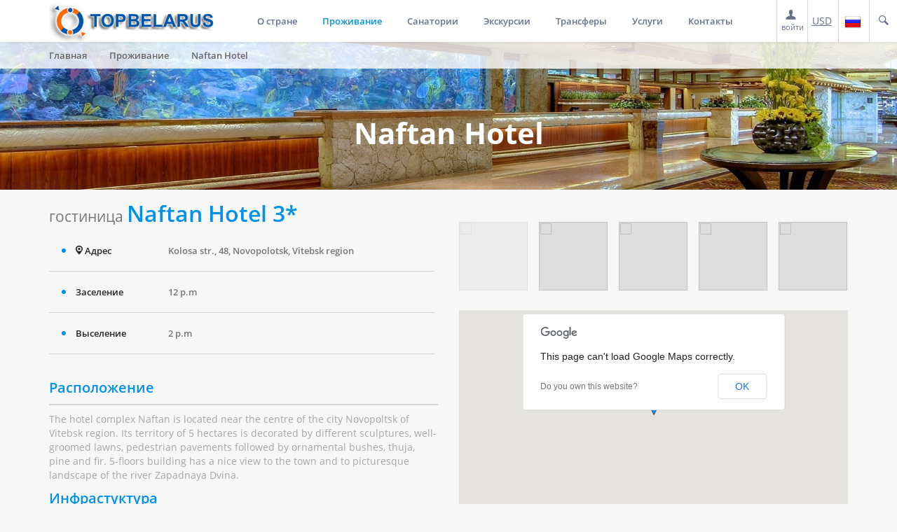

--- FILE ---
content_type: text/html; charset=UTF-8
request_url: http://topbelarus.com/accommodation/naftan-hotel/
body_size: 18015
content:

<!DOCTYPE html>
<html style="transform: none;">
   <head>
	<meta name="yandex-verification" content="b3623bd3e8a83ff7" />
	<meta name="google-site-verification" content="R-FWrMjK1eZ5bWelAIJgls8VXKZLCp6YMiaZDbeE0MA" />
      <meta http-equiv="Content-Type" content="text/html; charset=UTF-8">
      <meta charset="utf-8">
      <meta name="viewport" content="width=device-width,initial-scale=1,maximum-scale=1,user-scalable=no">
      <meta name="format-detection" content="telephone=no">
		<meta name="SKYPE_TOOLBAR" content ="SKYPE_TOOLBAR_PARSER_COMPATIBLE" />
      <meta name="apple-mobile-web-app-capable" content="yes">
      <link href="/bitrix/templates/travelsoft/css/css" rel="stylesheet" type="text/css">
      <link href="/bitrix/templates/travelsoft/css/css(1)" rel="stylesheet" type="text/css">
      <link href="/bitrix/templates/travelsoft/css/css(2)" rel="stylesheet" type="text/css">
      <link rel="stylesheet" type="text/css" href="/bitrix/templates/travelsoft/css/bootstrap.min.css">
      <link rel="stylesheet" type="text/css" href="/bitrix/templates/travelsoft/css/font-awesome.min.css">
      <link rel="stylesheet" type="text/css" href="/bitrix/templates/travelsoft/css/awe-booking-font.css">
      <link rel="stylesheet" type="text/css" href="/bitrix/templates/travelsoft/css/owl.carousel.css">
      <link rel="stylesheet" type="text/css" href="/bitrix/templates/travelsoft/css/jquery-ui.css">
      <link rel="stylesheet" type="text/css" href="/bitrix/templates/travelsoft/css/custom.css">
      <link rel="stylesheet" type="text/css" href="/bitrix/templates/travelsoft/css/settings.css">
      <link rel="stylesheet" type="text/css" href="/bitrix/templates/travelsoft/css/style.css">
      <link rel="stylesheet" type="text/css" href="/bitrix/templates/travelsoft/css/demo.css">
	   <link id="colorreplace" rel="stylesheet" type="text/css" href="/bitrix/templates/travelsoft/css/blue.css">
      <link rel="stylesheet" type="text/css" href="/bitrix/templates/travelsoft/css/jquery.webui-popover.min.css">
      <link rel="stylesheet" type="text/css" href="/bitrix/templates/travelsoft/css/magnific-popup.css">
      <script type="text/javascript" src="/bitrix/templates/travelsoft/js/jquery-1.11.2.min.js"></script>
  	  	<script type="text/javascript" src="/bitrix/templates/travelsoft/js/jquery-ui.js"></script>
<script type="text/javascript" src="/bitrix/templates/travelsoft/js/index.js"></script>
	   

<!--[if lt IE 9]>
	<link rel="stylesheet" href="http://rawgit.com/codefucker/finalReject/master/reject/reject.css" media="all" />
	<script type="text/javascript" src="http://rawgit.com/codefucker/finalReject/master/reject/reject.min.js"></script>
<![endif]-->

      <style>.theiaStickySidebar:after {content: ""; display: table; clear: both;}</style>
	  	  <meta http-equiv="Content-Type" content="text/html; charset=UTF-8" />
<meta name="robots" content="index, follow" />
<meta name="keywords" content="гостиницы в Беларуси" />
<meta name="description" content="Бронирование мест в гостиницах, домах отдыха, санаториях, агроусадьбах" />
<link href="/bitrix/cache/css/s1/travelsoft/kernel_main/kernel_main.css?164210311255296" type="text/css"  rel="stylesheet" />
<link href="/bitrix/cache/css/s1/travelsoft/page_20cf08f602e1baa14aae612ebbdf7d9c/page_20cf08f602e1baa14aae612ebbdf7d9c.css?1629371083156846" type="text/css"  rel="stylesheet" />
<link href="/bitrix/cache/css/s1/travelsoft/template_61ac713ed0b4f39a7cfd800e2e2c7ead/template_61ac713ed0b4f39a7cfd800e2e2c7ead.css?16293676007225" type="text/css"  data-template-style="true"  rel="stylesheet" />
<script type="text/javascript">if(!window.BX)window.BX={message:function(mess){if(typeof mess=='object') for(var i in mess) BX.message[i]=mess[i]; return true;}};</script>
<script type="text/javascript">(window.BX||top.BX).message({'JS_CORE_LOADING':'Загрузка...','JS_CORE_NO_DATA':'- Нет данных -','JS_CORE_WINDOW_CLOSE':'Закрыть','JS_CORE_WINDOW_EXPAND':'Развернуть','JS_CORE_WINDOW_NARROW':'Свернуть в окно','JS_CORE_WINDOW_SAVE':'Сохранить','JS_CORE_WINDOW_CANCEL':'Отменить','JS_CORE_H':'ч','JS_CORE_M':'м','JS_CORE_S':'с','JSADM_AI_HIDE_EXTRA':'Скрыть лишние','JSADM_AI_ALL_NOTIF':'Показать все','JSADM_AUTH_REQ':'Требуется авторизация!','JS_CORE_WINDOW_AUTH':'Войти','JS_CORE_IMAGE_FULL':'Полный размер'});</script>
<script type="text/javascript">(window.BX||top.BX).message({'LANGUAGE_ID':'ru','FORMAT_DATE':'DD.MM.YYYY','FORMAT_DATETIME':'DD.MM.YYYY HH:MI:SS','COOKIE_PREFIX':'BITRIX_SM','SERVER_TZ_OFFSET':'10800','SITE_ID':'s1','USER_ID':'','SERVER_TIME':'1769453429','USER_TZ_OFFSET':'0','USER_TZ_AUTO':'Y','bitrix_sessid':'e111c677887d62e68433ffc2e1c0ef06'});</script>


<script type="text/javascript" src="/bitrix/cache/js/s1/travelsoft/kernel_main/kernel_main.js?1642103112325968"></script>
<script type="text/javascript">BX.setJSList(['/bitrix/js/main/core/core.js?144343819969133','/bitrix/js/main/core/core_ajax.js?144076254334787','/bitrix/js/main/json/json2.min.js?14407625423467','/bitrix/js/main/core/core_ls.js?14407625427365','/bitrix/js/main/session.js?14407625432511','/bitrix/js/main/core/core_fx.js?144076254316538','/bitrix/js/main/core/core_popup.js?144076254328778','/bitrix/js/main/core/core_window.js?144076254374831','/bitrix/js/main/utils.js?144076254330973','/bitrix/js/main/rating_like.js?14407625437144','/bitrix/js/main/core/core_tooltip.js?144076254313099','/bitrix/js/main/core/core_date.js?144076254334102','/bitrix/components/bitrix/map.google.view/templates/.default/script.js?14407625671188','/bitrix/templates/travelsoft/components/bitrix/catalog/attraction/bitrix/catalog.element/.default/script.js?144197955051848','/bitrix/templates/travelsoft/components/bitrix/menu/responsive/script.js?1441032444469']); </script>
<script type="text/javascript">BX.setCSSList(['/bitrix/js/main/core/css/core.css?14407625422854','/bitrix/js/main/core/css/core_popup.css?144076254234473','/bitrix/js/main/core/css/core_tooltip.css?14407625425746','/bitrix/js/main/core/css/core_date.css?14407625429689','/bitrix/templates/travelsoft/components/bitrix/catalog/attraction/style.css?1441979550697','/bitrix/css/main/bootstrap.css?1440762544117487','/bitrix/components/bitrix/map.google.system/templates/.default/style.css?144076256730','/bitrix/templates/travelsoft/components/bitrix/catalog/attraction/bitrix/catalog.element/.default/style.css?150254413933216','/bitrix/templates/travelsoft/components/bitrix/news.list/showplace_table/style.css?1442570787150','/bitrix/templates/travelsoft/components/bitrix/menu/responsive/style.css?14410324444598','/bitrix/templates/travelsoft/components/bitrix/breadcrumb/breadcrump/style.css?1441883743448','/bitrix/templates/travelsoft/components/bitrix/menu/left-menu/style.css?1441893820490','/bitrix/templates/travelsoft/components/bitrix/menu/services-menu-sidebar/style.css?1485762075490']); </script>


<script type="text/javascript" src="/bitrix/cache/js/s1/travelsoft/template_03d701ed6c27981dbef9aa1f814745aa/template_03d701ed6c27981dbef9aa1f814745aa.js?1629367600830"></script>
<script type="text/javascript" src="/bitrix/cache/js/s1/travelsoft/page_c51bd141135f7c0f1efc8e68ddea6d82/page_c51bd141135f7c0f1efc8e68ddea6d82.js?162937064754130"></script>
<script type="text/javascript">
bxSession.Expand(1440, 'e111c677887d62e68433ffc2e1c0ef06', false, 'b96856c2af5593390db89a663d56cc68');
</script>
<script type="text/javascript">var _ba = _ba || []; _ba.push(["aid", "4ba928593381fbd41a3ededa13b87049"]); _ba.push(["host", "topbelarus.com"]); (function() {var ba = document.createElement("script"); ba.type = "text/javascript"; ba.async = true;ba.src = (document.location.protocol == "https:" ? "https://" : "http://") + "bitrix.info/ba.js";var s = document.getElementsByTagName("script")[0];s.parentNode.insertBefore(ba, s);})();</script>


	<title>Naftan Hotel</title>

<style>
#search-query {
    width:300px;
    padding:5px 10px;
    margin-left:10px;
}
/****** jQuery Autocomplete CSS *************/
 .ui-corner-all {
    -moz-border-radius: 0;
    -webkit-border-radius: 0;
    border-radius: 0;
}

.ui-transfer{
	max-width: 197px !important;
   
}

	/*.ui-hotels{
	max-width: 240px !important;
}
	*/
.ui-menu {
    border: 1px solid lightgray;
    font-family:  "Open Sans",sans-serif;
}
/*.ui-menu .ui-menu-item a {
    color: #666;
		*font-weight:bold;
}
.ui-menu .ui-menu-item a span {
		font-weight:normal;
}*/
.ui-menu .ui-menu-item:hover {
    display: block;
    text-decoration: none;
    cursor: pointer;
    background-color: #5897fb !important;
    background-image: none;
    border: 1px solid #5897fb;
}

.ui-menu .ui-menu-item:hover>a.ui-corner-all,
.ui-menu .ui-menu-item:hover>a.ui-corner-all>span,
.ui-menu .ui-menu-item:hover>a.ui-corner-all>span>span{
	color: white !important;
	background-color: #5897fb !important;
	border: none !important;
}

.ui-menu-item{
	padding: 2px 0;
}

a.ui-corner-all{
	color: #A6A6A6;
	background: none;
}

a.ui-corner-all:hover{
	background-color: #5897fb;
	border: none;
}

a.ui-corner-all span{
	font-weight: normal !important;
	color: #A6A6A6 !important;
}
</style>


<!-- Yandex.Metrika counter -->
<script type="text/javascript" >
    (function (d, w, c) {
        (w[c] = w[c] || []).push(function() {
            try {
                w.yaCounter42686769 = new Ya.Metrika2({
                    id:42686769,
                    clickmap:true,
                    trackLinks:true,
                    accurateTrackBounce:true,
                    webvisor:true,
                    ut:"noindex"
                });
            } catch(e) { }
        });

        var n = d.getElementsByTagName("script")[0],
            s = d.createElement("script"),
            f = function () { n.parentNode.insertBefore(s, n); };
        s.type = "text/javascript";
        s.async = true;
        s.src = "https://mc.yandex.ru/metrika/tag.js";

        if (w.opera == "[object Opera]") {
            d.addEventListener("DOMContentLoaded", f, false);
        } else { f(); }
    })(document, window, "yandex_metrika_callbacks2");
</script>
<noscript><div><img src="https://mc.yandex.ru/watch/42686769?ut=noindex" style="position:absolute; left:-9999px;" alt="" /></div></noscript>
<!-- /Yandex.Metrika counter -->   </head>
   <!--[if IE 7]>
   <body class="ie7 lt-ie8 lt-ie9 lt-ie10">
      <![endif]--><!--[if IE 8]>
      <body class="ie8 lt-ie9 lt-ie10">
         <![endif]--><!--[if IE 9]>
         <body class="ie9 lt-ie10">
            <![endif]--><!--[if (gt IE 9)|!(IE)]><!-->

<script>var service_url = 'http://80.94.229.56/new_Service/CATSE_top/json_handler.ashx'; </script>            <body style="transform: none;" data-lang="ru"> 
			<!--<![endif]-->
               <div id="page-wrap" style="transform: none;">
                  <div class="preloader"></div>
                  <header id="header-page">
                     <div class="header-page__inner header-page__fixed" style="transform: translateY(0px);">
						

<script>
	var current_rate = "USD";

	$(document).ready(function(){

		$('.select-currency a').click(function(){		

			var new_rate = $(this).find('b').html();

			$('.currency u').html(new_rate);

			if(current_rate!=new_rate)
			{
				$.ajax({
					url: "/ajax/set_rate_to_session.php?rate=" + new_rate,
					success:function(data){}
				});
			}

			current_rate = new_rate;

			$('.select-currency').removeClass('form-active');

			if(typeof(set_new_rate)!='undefined')
				set_new_rate();

			return false;
		});

		if(current_rate!="BYN"){
			set_new_rate();
		}

	});

	var rates = {EUR:"EUR", USD:"USD", RUB:"RUB", BYN:"BYN"}; //справочник названий валют, для отображения цен в деталях
	var ratesISO = {EUR:"EUR", USD:"USD", RUB:"RUB", BYN:"BYN"};

	//переключение валюты
	var set_new_rate = function(new_rate){

	//	var new_text = $(".custom_aside_currency_select .line[data-id='"+new_rate+"']").html();

	//	$(".custom_aside_currency_select .js-current-value").html(new_text);
	//	$(".custom_aside_currency_select .js-current-value").data("id", new_rate);

		//if(current_mode == 'sort_square')
		{
			$(".price .amount").each(function(){

				var price =$(this).attr("data-"+current_rate.toLowerCase()+"price") + " "+rates[current_rate];

				$(this).html(price);
			});

			//$("div.price .cur span").html(rates[current_rate]);
		}
/*		else if(current_mode == 'sort_menu')
		{
			$("span.table_price").each(function(){
				$(this).html($(this).data(current_rate.toLowerCase()+"price"));
			});

			$("div.price").each(function(){
				$(this).html($(this).data(current_rate.toLowerCase()+"price") + "<span>"+rates[current_rate]+"</span>");
			});
		}
*/

		try{

			var rate = rates[current_rate];
            $(".price_slider_amount").find(".from").text( commaSeparateNumber(apply_rate( convert_price( $(".price-slider").slider("values", 0), MAX_SUM ))) + " " + rate);
            $(".price_slider_amount").find(".to").text(   commaSeparateNumber(apply_rate( convert_price( $(".price-slider").slider("values", 1), MAX_SUM ))) + " " + rate);

		}catch(e){
			console.log(e);
		}
	};


	//Класс для POST сабмита формы в iframe
	function iframeform(url)
	{
		var object = this;
		object.time = new Date().getTime();
		object.form = $('<form action="'+url+'" target="iframe'+object.time+'" method="post" style="display:none;" id="form'+object.time+'" name="form'+object.time+'"></form>');
	
		object.addParameter = function(parameter,value)
		{
			$("<input type='hidden' />")
			 .attr("name", parameter)
			 .attr("value", value)
			 .appendTo(object.form);
		}
	
		object.send = function()
		{
			var iframe = $('<iframe data-time="'+object.time+'" style="display:none;" name="iframe'+object.time+'"></iframe>');
	
			$( "body" ).append(iframe); 

			$( "body" ).append(object.form);
	
			object.form.submit();

			iframe.load(function(){

				auth_result( $(this).contents().get(0).location.href.indexOf('login') > 0 );

			});
		}
	}

	//обработка результата авторизации на стороне мастер-веба
	var auth_result = function(result){

		console.log("result" + result);
		if(result){
				$("#auth_fail, .auth_links, .auth_form form").hide();
				$("#auth_success").slideDown();
				$(".auth_form .input_border").removeClass('general_error');
				//iframe reload
				$( '#loginframe' ).attr( 'src', function ( i, val ) { return val; });

				setTimeout(function(){$(".full-price-open-popup-hidden").magnificPopup('close');}, 7000);

				$( '#loginframe' ).load(function(){

					var user = get_user_name();

					//$("#auth_success").html("Вы авторизованы, "+user.login+"<br>Продолжите работу");
					$.ajax({

						url:'/ajax/auth.php?l=' + user.login +  '&a=' + user.auth,

						success:function(data){

								setTimeout(function(){
									if(reload_page_after){
										location.reload();
									}
								},2000);

						}
					});

				});
		}
		else
		{
			//показать "ошибку"
			$("#auth_success").hide();
			$("#auth_fail").slideDown();
			$(".auth_form .input_border").addClass('general_error');//.slideDown();
		}
	};

	function findText(content, startString, stopString){

		var pos1 = content.indexOf(startString) + startString.length;

		if(pos1 > startString.length)
		{
			var pos2  = content.indexOf(stopString, pos1);
			var login = content.substring(pos1, pos2);

			return login;
		}

		return '';
	};

	var get_user_name = function(){

		console.log('try get user name');
		var content = $("#loginframe").contents().find("html").html();

		var login = findText(content, 'login=^', '^auth_key');
		var auth  = findText(content, 'auth_key=#', '#');

		return {login:login, auth:auth};
	};

	//отправляем введенные данные в iframe пост-запросом
	var post_auth = function(){

		document.domain = 'topbelarus.com';

		var dummy = new iframeform('http://online.topbelarus.com/Documents/auth.aspx');
			dummy.addParameter('userId', $('#login').val());
			dummy.addParameter('password', $('#password').val());
			dummy.addParameter('redirectUrl','/Documents/login.aspx');
			dummy.send();
	};

	var check_is_logined = function(){

		document.domain = 'topbelarus.com';

		var content = $("#loginframe").contents().find("html").html();

		return (content.indexOf("#hello!#") >= 0);
	};

	var reload_page_after = false;

	//проверяем, авторизован ли пользователь
	var check_auth = function(reload_page){

		reload_page_after = reload_page;

		
		//если авторизован, отправляем в личный кабинет
		var hrf = '';
		
		if(typeof is_bx_auth != 'undefined')
		{
			location.href = hrf + "/personal/orderlist/";
			return;
		}

		if(check_is_logined())
		{
			location.href = hrf + "/agent/lichnyy-kabinet/";
			return;
		}
		
		//если не авторизован, показываем popup
		$(".full-price-open-popup-hidden").magnificPopup("open");


	};

	function head_login(_this){
		//setTimeout(function(){

		console.dir(_this); 



			var intervalID = setInterval(function(){

				try {

					if(typeof _this.contentDocument !== "undefined"){
		
						clearInterval(intervalID);
						if(check_is_logined()){
							$('.personal').addClass('authorized').find('span').text('мой кабинет');
							$(".woocommerce-billing-fields.contacts_block").remove();
		
						}

						console.dir(_this); 
						}

				} catch (e) {
		
				}

	
			},500);


	}


</script>

						 <iframe onload="head_login(this);" style="display:none;" id='loginframe' src='http://online.topbelarus.com/Documents/reg.aspx' width=0 height=0>
</iframe>

                           <div class="search-box">


							   <a style='display:none' class="full-price-open-popup-hidden" href="/include_areas/ru/popup/login.html?995743"><span class="personal"><i class="awe-icon awe-icon-cart"></i> Личный кабинет</span></a>
							   <a class="full-price-open-popup" href="javascript:check_auth()">
										<span class="personal "><i class="awe-icon awe-icon-user"></i><br>
											<span>войти</span>
									</span>
								</a>
							   

							  <span class="currency"><u>USD</u>
							   <div class="select-currency" ><ul>
								   <a href="#"><li><b>BYN</b> (бел. рубль)</li></a>
								   <a href="#"><li><b>RUB</b> (рос. рубль)</li></a>
								   <a href="#"><li><b>USD</b> (доллар США)</li></a>
								   <a href="#"><li><b>EUR</b> (евро)</li></a>
									</ul>
								</div>
							  </span>

							   <span class="language"><img src ="/images/flags/ru.png"> <div class="select-language" ><ul>
								   <a href="/"><li><img src ="/images/flags/ru.png"> Русский </li></a>
								   <a href="/en/"><li><img src ="/images/flags/en.png"> English</li></a>
								</ul></div> 
								</span>

                              <span class="searchtoggle"><i class="awe-icon awe-icon-search"></i>
								  <form action="/search/" method="get" class="form-search" style="right: 0px; width: 440px;">
									<div class="form-item"><input type="text" name="q" value="Поиск по сайту"></div>
                              	</form>
							  </span>
                           </div>
                        <div class="container">
							<a href="/"><div class="logo"></div></a>

                              
<nav class="navigation awe-navigation" data-responsive="1200" style="height: auto;">

<ul class="menu-list">

	
	
					<li class="menu-item-has-children "><a href="/country/">О стране</a>
				<ul class="sub-menu">
		
	
	

	
	
		
							<li ><a href="/country/">Общая информация</a></li>
			
		
	
	

	
	
		
							<li ><a href="/country/cities/">Города</a></li>
			
		
	
	

	
	
		
							<li ><a href="/country/dostoprimechatelnosti/">Достопримечательности</a></li>
			
		
	
	

	
	
		
							<li ><a href="/country/kukhnya/">Кухня</a></li>
			
		
	
	

	
	
		
							<li ><a href="/country/suveniry/">Сувениры</a></li>
			
		
	
	

	
	
		
							<li ><a href="/country/calendar-of-events/">Календарь событий</a></li>
			
		
	
	

	
	
		
							<li ><a href="/country/tamozhennaya-politika/">Таможенная политика</a></li>
			
		
	
	

	
	
		
							<li ><a href="/country/dosug-i-razvlecheniya/">Досуг и развлечения</a></li>
			
		
	
	

	
	
		
							<li ><a href="/country/national-parks/">Национальные парки</a></li>
			
		
	
	

	
	
		
							<li ><a href="/country/sports_pack/">Спорткомплексы</a></li>
			
		
	
	

	
	
		
							<li ><a href="/country/tax-free/">TaxFree от Белтаможсервис</a></li>
			
		
	
	

	
	
		
							<li ><a href="/euro/">Вторые Европейские Игры</a></li>
			
		
	
	

			</ul></li>	
	
					<li class="menu-item-has-children current-menu-parent"><a href="/accommodation/">Проживание</a>
				<ul class="sub-menu">
		
	
	

	
	
		
							<li ><a href="/accommodation/hotels/">Гостиницы</a></li>
			
		
	
	

	
	
		
							<li ><a href="/accommodation/hostels/">Хостелы</a></li>
			
		
	
	

	
	
		
							<li ><a href="/accommodation/recreation/">Базы отдыха</a></li>
			
		
	
	

	
	
		
							<li ><a href="/accommodation/apartments/">Апартаменты</a></li>
			
		
	
	

	
	
		
							<li ><a href="/accommodation/farmsteads/">Усадьбы</a></li>
			
		
	
	

	
	
		
							<li ><a href="/accommodation/moteli/">Придорожные гостиницы</a></li>
			
		
	
	

	
	
		
							<li ><a href="/accommodation/guest-houses/">Гостевые дома</a></li>
			
		
	
	

	
	
		
							<li ><a href="/accommodation/avtokemping/">Автокемпинги</a></li>
			
		
	
	

			</ul></li>	
	
					<li class="menu-item-has-children "><a href="/accommodation/sanatorium/">Санатории</a>
				<ul class="sub-menu">
		
	
	

	
	
		
							<li ><a href="/accommodation/sanatorium/?SHOWALL_1=1">Все санатории</a></li>
			
		
	
	

	
	
		
							<li ><a href="/accommodation/sanatorium/info/">Информация</a></li>
			
		
	
	

	
	
		
							<li ><a href="/medtravel/">Медучреждения</a></li>
			
		
	
	

			</ul></li>	
	
					<li class="menu-item-has-children "><a href="/tours/">Экскурсии</a>
				<ul class="sub-menu">
		
	
	

	
	
		
							<li ><a href="/tours/?set_filter=y&arrFilter_143_3838745332=Y">Школьные туры</a></li>
			
		
	
	

	
	
		
							<li ><a href="/services/avto-moto-turizm/">Авто мото туризм</a></li>
			
		
	
	

			</ul></li>	
	
		
							<li ><a href="/transfery/">Трансферы</a></li>
			
		
	
	

	
	
					<li class="menu-item-has-children "><a href="/services/">Услуги</a>
				<ul class="sub-menu">
		
	
	

	
	
		
							<li ><a href="/services/airline-tickets/">Авиабилеты</a></li>
			
		
	
	

	
	
		
							<li ><a href="/services/hunting-fishing/">Охота и рыбалка</a></li>
			
		
	
	

	
	
		
							<li ><a href="/services/business-tours/">Бизнес туры</a></li>
			
		
	
	

	
	
		
							<li ><a href="/services/mice/">MICE</a></li>
			
		
	
	

	
	
		
							<li ><a href="/services/visas/">Визы</a></li>
			
		
	
	

	
	
		
							<li ><a href="/services/rent-transport/">Аренда автобусов</a></li>
			
		
	
	

	
	
		
							<li ><a href="/services/translation-service/">Услуги переводчиков</a></li>
			
		
	
	

	
	
		
							<li ><a href="/services/medical-tourism/">Медицинский туризм</a></li>
			
		
	
	

	
	
		
							<li ><a href="/services/junket-tours/">Джанкет туры</a></li>
			
		
	
	

	
	
		
							<li ><a href="/services/tickets-events/">Билеты на мероприятия</a></li>
			
		
	
	

	
	
		
							<li ><a href="/services/Restaurants-cafes-pubs/">Рестораны, кафе, пабы</a></li>
			
		
	
	

			</ul></li>	
	
					<li class="menu-item-has-children "><a href="/contacts/">Контакты</a>
				<ul class="sub-menu">
		
	
	

	
	
		
							<li ><a href="/contacts/">Все контакты</a></li>
			
		
	
	

	
	
		
							<li ><a href="/about/">О компании</a></li>
			
		
	
	

	</ul></li>
</ul>
</nav>
                                 <div class="clear"></div>



                           <a class="toggle-menu-responsive" href="#" style="display: none;">
                              <div class="hamburger"><span class="item item-1"></span> <span class="item item-2"></span> <span class="item item-3"></span></div>
                           </a>
                        </div>
                     </div>
                  </header>

				    <style>
.page-heading-demo {
    background-image: url(/images/hall.jpg) !important;
}
</style> <section class="awe-parallax page-heading-demo" style="background-position: 50%;">
<div class="awe-overlay">
</div>
<div class="container">
	 <div class="breadcrumb"><ul><li><a href="/" title="Главная">Главная</a></li><li><a href="/accommodation/" title="Проживание">Проживание</a></li><li>Naftan Hotel</li></ul></div>	<div class="find_" style="margin-top:120px">
		<span class="bxhtmled-surrogate-inner"><span class="bxhtmled-right-side-item-icon"></span><span class="bxhtmled-comp-lable" unselectable="on" spellcheck="false"><!--Код PHP--></span></span>		<h1 class="text-center" style="margin-top:-60px; font-size: 3em; font-weight:bold; padding-bottom:40px">Naftan Hotel</h1>
		 	</div>
</div>
 </section>				   													
<div class="row">
	<div class="col-xs-12">
<script type="text/javascript" src="https://maps.googleapis.com/maps/api/js?v=3"></script>
<script type="text/javascript" src="/bitrix/templates/travelsoft/js/md-map-extend.js"></script>
<!--script type="text/javascript" src="/bitrix/templates/travelsoft/js/readmore.js"></script-->
<script type="text/javascript" src="/bitrix/templates/travelsoft/js/bootstrap.min.js"></script>
	<style>
	.col-md-9 {width: 100%;}
	.col-md-3 {display:none}
	.checkout-page__sidebar {display:none}
	.customer-content {    background-color: none; !important;}
	.preview-shadow-bottom{
	background-attachment: scroll;
    background-clip: border-box;
    background-color: rgba(0, 0, 0, 0);
    background-image: url("/images/bottom-fade2.png");
    background-origin: padding-box;
    background-position: center bottom;
    background-repeat: no-repeat;
    background-size: auto auto;
    bottom: 0;
    height: 80px;
    position:absolute;
    width: 100%;
    z-index: 9;
}
	.preview-shadow-bottom.readmore-js-toggle > a {
    position: relative;
    top: 90px;
	width: 40%;
}
	.awe-btn.awe-btn-style2.readmore-js-toggle {
    width: 40%;
}
</style>
<section class="product-detail">
   <div class="container">
      <div class="row">
         <div class="col-md-6">
            <div class="product-detail__info">
               <div class="product-title">
					<h2 class="object_name">
													<small>гостиница </small>
						Naftan Hotel						3*											</h2>
               </div>
               <table class="good-to-know-table">
                  <tbody>
                                          <tr>
                        <th>
                           <p><i class="awe-icon awe-icon-marker-2"></i> Адрес</p>
                        </th>
                        <td>
                           <p> Kolosa str., 48, Novopolotsk, Vitebsk region</p>
                        </td>
                     </tr>
                                                                                                         <tr>
                        <th>
                           <p>Заселение</p>
                        </th>
                        <td>
                           <p>12 p.m</p>
                        </td>
                     </tr>
                     <tr>
                        <th>
                           <p>Выселение</p>
                        </th>
                        <td>
                           <p>2 p.m</p>
                        </td>
                     </tr>
                                                                                    					                                                                                                                                
                  </tbody>
               </table>
				<script type="text/javascript">

					$(document).ready(function(){
						$('.property-highlights h3').click(function(){
							if($(this).next('div').is(':visible')){
								$(this).next('div').fadeOut('slow');
								/*$(this).find('i').removeClass('fa-chevron-up');
								$(this).find('i').addClass('fa-angle-down');*/

							}
							else{

								$(this).next('div').fadeIn('slow');
								/*$(this).find('i').removeClass('fa-angle-down');
								$(this).find('i').addClass('fa-chevron-up');*/
							}
							//console.log( "ready!" );
						});
					});
				</script>
               <div class="property-highlights">
                                    				   <!--div class="row"><div class="col-md-6"><h3 class="head_hidden_content">Расположение</h3></div><div class="col-md-6"><i class="fa fa-angle-down"></i></div></div-->
					<!--ul class="name-hidden-block">
						<li>
							<span>Расположение</span>
						</li>
						<li>
							<i class="fa fa-angle-down"></i>
						</li>
				   </ul-->
					<h3 class="head_hidden_content">Расположение</h3>
                  <div class="hidden_content">
                  The hotel complex Naftan is located near the centre of the city Novopoltsk of Vitebsk region. Its territory of 5 hectares is decorated by different sculptures, well-groomed lawns, pedestrian pavements followed by ornamental bushes, thuja, pine and fir.
5-floors building has a nice view to the town and  to picturesque landscape of the river Zapadnaya Dvina. 
				  </div>
                                                      					<!--ul class="name-hidden-block">
						<li>
							<span>Инфрастуктура</span>
						</li>
						<li>
							<i class="fa fa-angle-down"></i>
						</li>
				   </ul-->
                  <h3 class="head_hidden_content">Инфрастуктура</h3>
					<div class="hidden_content">
                  There is the restaurant of high category with capacity of 120 seats. The restaurant is famous for delicious food and culture of service.
The bar is on the 2d floor (capacity 40 cozy seats). This is a good place to spend time with friends or do business meeting.
Magnificent weddings, anniversary or corporate events can take place in 2 banquet halls: the first with capacity of 8 persons, the second - 16 persons.

 				   </div>
                                    					<!--ul class="name-hidden-block">
						<li>
							<span>Питание</span>
						</li>
						<li>
							<i class="fa fa-angle-down"></i>
						</li>
				   </ul-->
					<h3 class="head_hidden_content">Питание</h3>
					<div class="hidden_content">
                  Meals by menu				   </div>
                                    					<!--ul class="name-hidden-block">
						<li>
							<span>Описание номеров</span>
						</li>
						<li>
							<i class="fa fa-angle-down"></i>
						</li>
				   </ul-->
                  <h3 class="head_hidden_content">Описание номеров</h3>
					<div class="hidden_content">
                  Hotel rooms: 94 (104 beds)
2 2-rooms of category Luxe: dining room (sofa) and bedroom (double bed), TV, hairdryer, fridge, WC, kitchen utensils, bathrobe. Area - 38.7 sq.m.
	3 rooms of category King Size, Junior: double bed, TV, hairdryer, fridge, work desk, shower, WC, sofa, bathrobe, kitchen utensils. Area - 22 sq.m.
	17 Single rooms Junior suite: double bed, TV, hairdryer, fridge, work desk, shower, WC, sofa, bathrobe, kitchen utensils. Area - 19 sq.m.
	64 Single rooms:one bed, double bed, TV, hairdryer, fridge, work desk, shower, WC. Area - 12 sq.m.
	9 Double one-room rooms / Twin: two beds, TV, hairdryer, fridge, work desk, shower, WC. Area - 19 sq.m.				   </div>
                                                                                                            					<!--ul class="name-hidden-block">
						<li>
							<span>Услуги</span>
						</li>
						<li>
							<i class="fa fa-angle-down"></i>
						</li>
				   </ul-->
                  <h3 class="head_hidden_content">Услуги</h3>
					<div class="hidden_content">
                  Paid secure parking
	Wi-Fi
	Currency exchange
	Taxi
Fax/photocopying
Luggage storage
	Dry cleaning
Laundry					</div>
                                                      					               </div>
            </div>
         </div>
         <div class="col-md-6">
			 <div class="product-detail__gallery" style='max-height:825px; overflow:hidden'>
				                              <div class="product-slider-wrapper">
                  <div class="product-slider">
					                                            <div class="item"><img src="/upload/resize_cache/iblock/044/555_370_2/twin_1_big.jpg" alt=""></div>
						                                          <div class="item"><img src="/upload/resize_cache/iblock/eb0/555_370_2/suite_3_big.jpg" alt=""></div>
						                                          <div class="item"><img src="/upload/resize_cache/iblock/b3b/555_370_2/single_pk_1_big.jpg" alt=""></div>
						                                          <div class="item"><img src="/upload/resize_cache/iblock/8d3/555_370_2/single_bc_1_big.jpg" alt=""></div>
						                                          <div class="item"><img src="/upload/resize_cache/iblock/415/555_370_2/semisuite_1_big.jpg" alt=""></div>
						                                          <div class="item"><img src="/upload/resize_cache/iblock/2fd/555_370_2/image7.jpg" alt=""></div>
						                                          <div class="item"><img src="/upload/resize_cache/iblock/615/555_370_2/image4.jpg" alt=""></div>
						                                          <div class="item"><img src="/upload/resize_cache/iblock/f91/555_370_2/image5.jpg" alt=""></div>
						                                       </div>
                  <div class="product-slider-thumb-row">
                     <div class="product-slider-thumb">
                        						 <div class="item"><img height="98" style='height:98px' src="/upload/resize_cache/iblock/044/98_98_2/twin_1_big.jpg"></div>
                        						 <div class="item"><img height="98" style='height:98px' src="/upload/resize_cache/iblock/eb0/98_98_2/suite_3_big.jpg"></div>
                        						 <div class="item"><img height="98" style='height:98px' src="/upload/resize_cache/iblock/b3b/98_98_2/single_pk_1_big.jpg"></div>
                        						 <div class="item"><img height="98" style='height:98px' src="/upload/resize_cache/iblock/8d3/98_98_2/single_bc_1_big.jpg"></div>
                        						 <div class="item"><img height="98" style='height:98px' src="/upload/resize_cache/iblock/415/98_98_2/semisuite_1_big.jpg"></div>
                        						 <div class="item"><img height="98" style='height:98px' src="/upload/resize_cache/iblock/2fd/98_98_2/image7.jpg"></div>
                        						 <div class="item"><img height="98" style='height:98px' src="/upload/resize_cache/iblock/615/98_98_2/image4.jpg"></div>
                        						 <div class="item"><img height="98" style='height:98px' src="/upload/resize_cache/iblock/f91/98_98_2/image5.jpg"></div>
                                             </div>
                  </div>
               </div>
               								                

               <div class="product-map">
                  <div data-latlong="55.522393611132, 28.683671951294"></div>
               </div>
				             </div>
         </div>
      </div>
      <!-- правый и левый блок бронирования-->
		<style>
@media (min-width:400px) and (max-width:990px)
{
.book-table .col-md-9 {width:100% !important;}
}
			@media (min-width:991px) {
			.book-table .col-md-9 {width: 75%;}
			.book-table .col-md-3 {display:block}
			}
		</style>
      <div class="row book-table">
         <!-- левый блок-->
         <div class="col-md-9">
            <div class="product-tabs tabs">
               <ul>
                                                   </ul>
				<div class="product-tabs__content">
								   <div id="tabs-2">
						<table class="facilities-freebies-table">
						  <tbody>
																			</tbody>
						</table>
				   </div>
							 <!-- Отель -->
				 
			<!-- /Отель -->

<script>set_new_rate();</script>

			 <!-- /трансфер-->

				</div>
            </div>
         </div>
         <!-- /левый блок-->
         <!-- правый блок-->
         <div class="col-md-3">
            <div class="detail-sidebar">
               <div class="call-to-book"><i class="awe-icon awe-icon-phone"></i> <em>Звоните, чтобы заказать</em> <span> +375 44 502 30 02</span></div>
				<a id="win1" href="#inline" class="awe-btn awe-btn-style1 modalbox" style="width:100%; padding:12px; font-size: 1.2em">Отправить заявку</a>
            </div>
         </div>
         <!-- правый блок-->
      </div>
   </div>
</section>
	<script>
		$('.product-detail__info').readmore({
			maxHeight: 800,
			moreLink: '<div class="preview-shadow-bottom"><a class="awe-btn awe-btn-style2" href="#">Смотреть далее</a></div>',
			lessLink: '<a class="awe-btn awe-btn-style2" href="#">Скрыть</a>',
			afterToggle: function(trigger, element, expanded) {
    if(! expanded) { // The "Close" link was clicked
      $('html, body').animate( { scrollTop: element.offset().top }, {duration: 600 } );
    }
  }
		});
	</script>	</div>
	</div><div class="container"><h2>Другие варианты размещения рядом</h2>
<table class="trip-flight-hotel__table">
    <tbody>

                                             <tr>
                                                <td class="item-media">
                                                   <div class="image-cover"><img src="/upload/resize_cache/iblock/026/190_120_2/кент.jpg" alt=""></div>
                                                                                                      <div class="item-format"><a href="#"><i class="fa fa-play"></i></a></div>
                                                </td>
												 <td class="item-body"> 
                                                   <div class="item-body-inner">
                                                      <div class="item-title">
														  <h2><a href="/accommodation/kentavr/">
																Кентавр 
																																		 <span style="font-weight:normal; font-size:0.9em"> </span>
																																	</a>  </h2>

														                                                        </div>



													   <div class="item-description">														   <p>            												         													<p style="text-align: justify;" class="">
	 Гостиница расположена в живописнейшем месте на берегу реки Западная Двина. Из окон гостиницы открывается потрясающий вид на раскинувшую водную глад�</p>
                                                      </div>
                                                                                                            <div class="item-footer"></div>
                                                   </div>
                                                </td>
                                                <td class="item-price">
																										
														<div class="price"> 
															<span class="amount" data-bynprice="30.00" data-usdprice="10" data-rubprice="842" data-eurprice="9">
															30 
																<div class="price">BYN																</div>
															</span>
														</div>
													                                                   <a href="/accommodation/kentavr/">Подробнее</a>
                                                </td>
                                             </tr>



                                             <tr>
                                                <td class="item-media">
                                                   <div class="image-cover"><img src="/upload/resize_cache/iblock/779/190_120_2/IMG_48851.jpg" alt=""></div>
                                                                                                      <div class="item-format"><a href="#"><i class="fa fa-play"></i></a></div>
                                                </td>
												 <td class="item-body"> 
                                                   <div class="item-body-inner">
                                                      <div class="item-title">
														  <h2><a href="/accommodation/belarus-ru/">
																Беларусь Новополоцк 
																	 2*																																		 <span style="font-weight:normal; font-size:0.9em"> </span>
																																	</a>  </h2>

														                                                        </div>



													   <div class="item-description">														   <p>            												         													Гостиница Беларусь расположена в городе Новополоцк Полоцкого района Витебской области. Рядом с ней находятся парк культуры и отдыха, краеведческий музей, Дворец культуры «Н�</p>
                                                      </div>
                                                                                                            <div class="item-footer"></div>
                                                   </div>
                                                </td>
                                                <td class="item-price">
																										
														<div class="price"> 
															<span class="amount" data-bynprice="21.00" data-usdprice="7" data-rubprice="589" data-eurprice="6">
															21 
																<div class="price">BYN																</div>
															</span>
														</div>
													                                                   <a href="/accommodation/belarus-ru/">Подробнее</a>
                                                </td>
                                             </tr>



                                             <tr>
                                                <td class="item-media">
                                                   <div class="image-cover"><img src="/upload/resize_cache/iblock/b79/190_120_2/вид2.jpg" alt=""></div>
                                                                                                      <div class="item-format"><a href="#"><i class="fa fa-play"></i></a></div>
                                                </td>
												 <td class="item-body"> 
                                                   <div class="item-body-inner">
                                                      <div class="item-title">
														  <h2><a href="/accommodation/naftan-polock/">
																Нафтан 
																	 3*																																		 <span style="font-weight:normal; font-size:0.9em"> </span>
																																	</a>  </h2>

														                                                        </div>



													   <div class="item-description">														   <p>            												         													Гостиничный комплекс «Нафтан» расположен недалеко от центра Новополоцка. Его территория составляет более 5 гектаров. Она украшена парковой зоной с декоративными скульптура�</p>
                                                      </div>
                                                                                                            <div class="item-footer"></div>
                                                   </div>
                                                </td>
                                                <td class="item-price">
																										
														<div class="price"> 
															<span class="amount" data-bynprice="36.00" data-usdprice="12" data-rubprice="1 010" data-eurprice="11">
															36 
																<div class="price">BYN																</div>
															</span>
														</div>
													                                                   <a href="/accommodation/naftan-polock/">Подробнее</a>
                                                </td>
                                             </tr>


  </tbody>
</table>
<script type="text/javascript">
BX.message({
	setButtonBuyName: '',
	setButtonBuyUrl: '',
	ADD_TO_BASKET_OK: ''
});
</script>
	<br /><script>set_new_rate();</script>
<script type="text/javascript" src="https://maps.googleapis.com/maps/api/js"></script>
<script type="text/javascript">
	
	var points = {"967":{"name":"\u041d\u0430\u0444\u0442\u0430\u043d","lat":"55.522536336323","lon":"28.683441281318","address":" \u0443\u043b\u0438\u0446\u0430 \u042f\u043a\u0443\u0431\u0430 \u041a\u043e\u043b\u0430\u0441\u0430, 48, \u041d\u043e\u0432\u043e\u043f\u043e\u043b\u043e\u0446\u043a, \u0412\u0438\u0442\u0435\u0431\u0441\u043a\u0430\u044f \u043e\u0431\u043b\u0430\u0441\u0442\u044c","img":"\/upload\/resize_cache\/iblock\/b79\/96_60_2\/\u0432\u0438\u04342.jpg","content":"<div style='height: 120px;width: 250px;'><div style='text-align: center'><b><a style='color:black' href='\/accommodation\/naftan-polock\/'>\u041d\u0430\u0444\u0442\u0430\u043d<\/a><\/b><\/div><div style='text-align: center'><b> \u0443\u043b\u0438\u0446\u0430 \u042f\u043a\u0443\u0431\u0430 \u041a\u043e\u043b\u0430\u0441\u0430, 48, \u041d\u043e\u0432\u043e\u043f\u043e\u043b\u043e\u0446\u043a, \u0412\u0438\u0442\u0435\u0431\u0441\u043a\u0430\u044f \u043e\u0431\u043b\u0430\u0441\u0442\u044c<\/b><div style='text-align: center'><img src='\/upload\/resize_cache\/iblock\/b79\/96_60_2\/\u0432\u0438\u04342.jpg'><\/div><\/div>"},"1852":{"name":"\u0411\u0435\u043b\u0430\u0440\u0443\u0441\u044c \u041d\u043e\u0432\u043e\u043f\u043e\u043b\u043e\u0446\u043a","lat":"55.535752873987","lon":"28.643680214882","address":"\u0443\u043b\u0438\u0446\u0430 \u041a\u0438\u0440\u043e\u0432\u0430, 2, \u041d\u043e\u0432\u043e\u043f\u043e\u043b\u043e\u0446\u043a, \u0412\u0438\u0442\u0435\u0431\u0441\u043a\u0430\u044f \u043e\u0431\u043b\u0430\u0441\u0442\u044c","img":"\/upload\/resize_cache\/iblock\/779\/96_60_2\/IMG_48851.jpg","content":"<div style='height: 120px;width: 250px;'><div style='text-align: center'><b><a style='color:black' href='\/accommodation\/belarus-ru\/'>\u0411\u0435\u043b\u0430\u0440\u0443\u0441\u044c \u041d\u043e\u0432\u043e\u043f\u043e\u043b\u043e\u0446\u043a<\/a><\/b><\/div><div style='text-align: center'><b>\u0443\u043b\u0438\u0446\u0430 \u041a\u0438\u0440\u043e\u0432\u0430, 2, \u041d\u043e\u0432\u043e\u043f\u043e\u043b\u043e\u0446\u043a, \u0412\u0438\u0442\u0435\u0431\u0441\u043a\u0430\u044f \u043e\u0431\u043b\u0430\u0441\u0442\u044c<\/b><div style='text-align: center'><img src='\/upload\/resize_cache\/iblock\/779\/96_60_2\/IMG_48851.jpg'><\/div><\/div>"},"1854":{"name":"\u041a\u0435\u043d\u0442\u0430\u0432\u0440","lat":"55.540287919193","lon":"28.579216003418","address":"\u0443\u043b\u0438\u0446\u0430 \u0414\u0432\u0438\u043d\u0441\u043a\u0430\u044f 15, \u0440\u0430\u0439\u043e\u043d \u041a\u043e\u043f\u0442\u0435\u0432\u043e, \u041d\u043e\u0432\u043e\u043f\u043e\u043b\u043e\u0446\u043a","img":"\/upload\/resize_cache\/iblock\/026\/96_60_2\/\u043a\u0435\u043d\u0442.jpg","content":"<div style='height: 120px;width: 250px;'><div style='text-align: center'><b><a style='color:black' href='\/accommodation\/kentavr\/'>\u041a\u0435\u043d\u0442\u0430\u0432\u0440<\/a><\/b><\/div><div style='text-align: center'><b>\u0443\u043b\u0438\u0446\u0430 \u0414\u0432\u0438\u043d\u0441\u043a\u0430\u044f 15, \u0440\u0430\u0439\u043e\u043d \u041a\u043e\u043f\u0442\u0435\u0432\u043e, \u041d\u043e\u0432\u043e\u043f\u043e\u043b\u043e\u0446\u043a<\/b><div style='text-align: center'><img src='\/upload\/resize_cache\/iblock\/026\/96_60_2\/\u043a\u0435\u043d\u0442.jpg'><\/div><\/div>"}}, k, marker = [], position,
	
	map = new google.maps.Map(document.getElementById('rcp-map'), {
	    center: {lat: 53.90272001684047, lng: 27.557830810546875},
	    zoom: 6
	  });

	for(k in points)
	{
		position = {lat: Number(points[k].lat), lng: Number(points[k].lon)};
		
		marker = new google.maps.Marker({
		    position: position,
		    map: map,
		    title: points[k].name,
		    id: k,
		    icon: "/images/marker.png"
		  });

		 marker.addListener('click', function() {
		 	var infoWindow = new google.maps.InfoWindow({
			    content: points[this.id].content
			}).open(map, this);
		  });
	}

</script>

		</div>

								</div>
							</div>
						 </div>
						 <div class="col-md-3">
							<div class="page-sidebar">
								
								
<div class="checkout-page__sidebar widget">
		<ul>
									<li><a href="/accommodation/hotels/">Гостиницы</a></li>
						
									<li><a href="/accommodation/hostels/">Хостелы</a></li>
						
									<li><a href="/accommodation/recreation/">Базы отдыха</a></li>
						
									<li><a href="/accommodation/apartments/">Апартаменты</a></li>
						
									<li><a href="/accommodation/farmsteads/">Усадьбы</a></li>
						
									<li><a href="/accommodation/moteli/">Придорожные гостиницы</a></li>
						
									<li><a href="/accommodation/guest-houses/">Гостевые дома</a></li>
						
									<li><a href="/accommodation/avtokemping/">Автокемпинги</a></li>
						
			</ul>
	</div>
<div class="services-menu__sidebar widget">
	</div>

								</div>
						 </div>
					  </div>
				   </div>
				</section>

								                   <footer id="footer-page">
                     <div class="container">
                        <div class="row">
							<div class="col-md-3" style="display:block">
                              <div class="widget widget_contact_info">
                                 <div class="widget_background">
                                    <div class="widget_background__half">
                                       <div class="bg"></div>
                                    </div>
                                    <div class="widget_background__half">
                                       <div class="bg"></div>
                                    </div>
                                 </div>
                                 <div class=""><img src="/bitrix/templates/travelsoft/images/topbelarus-logo_shadow.png" alt="TopBelarus online booking"></div>
                                 <div class="widget_content">
									<p>
	 220092, Минск, Чкалова 22
</p>
<p>
<i class="awe-icon awe-icon-phone"></i> +375 17 228 06 06<br>
(с 9:00 до 18:00)<br><br>
 <i class="awe-icon awe-icon-phone"></i> +375 44 502 30 02<br>
(круглосуточный)<br>
</p>
<i class="fa fa-envelope"></i> <a href="#">booking@topbelarus.com</a>                                 </div>
                              </div>
                           </div>
                           <div class="col-md-2">
                              <div class="widget widget_categories">
									<h3>О нас</h3>
<div class="widget_content">
	<p>
		ООО "Топ-тур"
	</p>
	<p style="text-align:left;line-height:1.3em; font-size:1em">
		Свидетельство о государственной регистрации за № 100065954 от 18 августа 2000г.
	</p>
	<p style="text-align:left;line-height:1.3em; font-size:1em">
		юридический адрес: 220013, г. Минск, ул. Якуба Коласа, д. 40
	</p>
</div>
<ul>
	<li><a href="/about/">О компании</a></li>
	<li><a href="/about/pay/">Способы оплаты</a></li>
</ul>                              </div>
                           </div>
                           <div class="col-md-2">
                              <div class="widget widget_categories">
									<h3>Разделы</h3>
<ul>
	<li><a href="/country/">О стране</a></li>
	<li><a href="/accommodation/">Размещение</a></li>
	<li><a href="/excursions/">Экскурсии</a></li>
	<li><a href="/transfery/">Трансферы</a></li>
	<li><a href="/treatment/">Санатории</a></li>
	<li><a href="/services/">Услуги</a></li>
	<li><a href="/contacts/">Контакты</a></li>
	<li><a href="/agent/">Агентствам</a></li>
	<li><a href="/service-providers/">Поставщикам услуг</a></li>
</ul>                              </div>
                           </div>
                           <div class="col-md-2">
                              <div class="widget widget_recent_entries">
									<h3>Услуги</h3>
<ul>
	<li><a href="/services/rent-transport/">Аренда транспорта</a></li>
	<li><a href="/services/airline-tickets/">Авиабилеты</a></li>
	<li><a href="/services/hunting-fishing/">Охота и рыбалка</a></li>
	<li><a href="/services/business-tours/">Бизнес туры и MICE</a></li>
<li><a href=/tours/?arrFilter_143_458557903=Y&set_filter=Показать">Авто-мото туризм</a></li>
	<li><a href="/services/visas/">Визы</a></li>
	<li><a href="/services/translation-service/">Услуги переводчиков</a></li>
	<li><a href="/services/medical-tourism/">Медицинский туризм</a></li>
<li><a href="/services/business-tours/konferents-zaly/">Аренда конференц залов</a></li>
<li><a href="/services/Restaurants-cafes-pubs/">Бронирование ресторанов, кафе и пабов</a></li>
</ul>                              </div>
                           </div>
                           <div class="col-md-3" style="display:block">
                              <div class="widget widget_follow_us">
                                 <div class="widget_content">
									<span class="phone">+375 44 502 30 02</span><br>
<p>
	Звонки круглосуточно!
</p>
<div class="awe-social">
	<div style="text-align: center;">
 <a href="https://vk.com/topbelaruscom"><img width="35" alt="lorem" src="/images/004-vk.png" height="35" target="_blank"></a> <a href="https://www.instagram.com/_topbelarus.com_/?hl=ru"><img width="35" alt="lorem" src="/images/005-instagram.png" height="35" target="_blank"></a> <a href="https://www.facebook.com/topbelaruscom/"><img width="35" alt="lorem" src="/images/007-facebook.png" height="35" target="_blank"></a> <a href="https://ok.ru/group/53743833120927"><img width="35" alt="lorem" src="/images/001-odnoklassniki.png" height="35" target="_blank"></a> <a href="https://www.youtube.com/channel/UC6yzz-Sm7eyA86zxPJgJv8A"><img width="35" alt="lorem" src="/images/002-youtube.png" height="35" target="_blank"></a> <a href="https://plus.google.com/communities/116716763669449925759"><img width="35" alt="lorem" src="/images/003-google-plus.png" height="35" target="_blank"></a> <a href="https://twitter.com/TopBelarus"><img width="35" alt="lorem" src="/images/006-twitter.png" height="35" target="_blank"></a>
	</div>
</div>
<div class="awe-social">
	<div style="text-align: center;">
 <img src="/images/logo-webpay.png"><br>
 <img src="/images/assist_small.png" style="margin-top:6px"><img src="/images/logo_belcard.jpg" style="margin-top:6px"><br>
 <img src="/images/cards2.png" style="margin-top:6px"><br> 
 <img src="/images/logo-belcard-internet-password.png" style="margin-top:6px">
	</div>
</div>
 <br>                                 </div>
                              </div>
                           </div>
                        </div>
                        <div class="copyright">
							<p>©2015 Top-Tour™ All rights reserved. 
	<span style="float:right">Разработка сайта: <a href="http://travelsoft.by" title="Создание туристических сайтов">
<img alt="Travelsoft" style="" src="/images/travelsoft-logo[1].png"></a></span>
</p>                        </div>
                     </div>
                  </footer>
               </div>



			   <script type="text/javascript" src="/bitrix/templates/travelsoft/js/masonry.pkgd.min.js"></script>
			   <script type="text/javascript" src="/bitrix/templates/travelsoft/js/jquery.parallax-1.1.3.js"></script>
			   <script type="text/javascript" src="/bitrix/templates/travelsoft/js/jquery.owl.carousel.js"></script>
			   <script type="text/javascript" src="/bitrix/templates/travelsoft/js/theia-sticky-sidebar.js"></script>

				<!--script type="text/javascript" src="https://maps.googleapis.com/maps/api/js?v=3"></script>
	<script type="text/javascript" src="/bitrix/templates/travelsoft/js/md-map-extend.js"></script>
 <!-- <script type="text/javascript" src="/bitrix/templates/travelsoft/js/jquery-ui.min.js"></script> -->



			   <script type="text/javascript" src="/bitrix/templates/travelsoft/js/scripts_ru.js"></script>
			   <script type="text/javascript" src="/bitrix/templates/travelsoft/js/jquery.magnific-popup.min.js"></script>
 <script type="text/javascript" src="/bitrix/templates/travelsoft/js/jquery.themepunch.revolution.min.js"></script>
 <script type="text/javascript" src="/bitrix/templates/travelsoft/js/jquery.themepunch.tools.min.js"></script>

<script>
	$(document).ready(function(){
		$(".preloader").fadeOut(3400);
	});
</script>

<!--script type="text/javascript">if($('#slider-revolution').length) {
                  $('#slider-revolution').show().revolution({
                      ottedOverlay:"none",
                      delay:10000,
                      startwidth:1600,
                      startheight:650,
                      hideThumbs:200,
                  
                      thumbWidth:100,
                      thumbHeight:50,
                      thumbAmount:5,
                      
                                              
                      simplifyAll:"off",
                  
                      navigationType:"none",
                      navigationArrows:"solo",
                      navigationStyle:"preview4",
                  
                      touchenabled:"on",
                      onHoverStop:"on",
                      nextSlideOnWindowFocus:"off",
                  
                      swipe_threshold: 0.7,
                      swipe_min_touches: 1,
                      drag_block_vertical: false,
                      
                      parallax:"mouse",
                      parallaxBgFreeze:"on",
                      parallaxLevels:[7,4,3,2,5,4,3,2,1,0],
                                              
                                              
                      keyboardNavigation:"off",
                  
                      navigationHAlign:"center",
                      navigationVAlign:"bottom",
                      navigationHOffset:0,
                      navigationVOffset:20,
                  
                      soloArrowLeftHalign:"left",
                      soloArrowLeftValign:"center",
                      soloArrowLeftHOffset:20,
                      soloArrowLeftVOffset:0,
                  
                      soloArrowRightHalign:"right",
                      soloArrowRightValign:"center",
                      soloArrowRightHOffset:20,
                      soloArrowRightVOffset:0,
                  
                      shadow:0,
                      fullWidth:"on",
                      fullScreen:"off",
                  
                      spinner:"spinner2",
                                              
                      stopLoop:"off",
                      stopAfterLoops:-1,
                      stopAtSlide:-1,
                  
                      shuffle:"off",
                  
                      autoHeight:"off",
                      forceFullWidth:"off",
                      
                      
                      
                      hideThumbsOnMobile:"off",
                      hideNavDelayOnMobile:1500,
                      hideBulletsOnMobile:"off",
                      hideArrowsOnMobile:"off",
                      hideThumbsUnderResolution:0,

                      hideSliderAtLimit:0,
                      hideCaptionAtLimit:0,
                      hideAllCaptionAtLilmit:0,
                      startWithSlide:0
                  });
                  }
               </script-->
<!-- BEGIN JIVOSITE CODE {literal} -->
<script type='text/javascript'>
(function(){ var widget_id = 'WemHQQQQ7o';var d=document;var w=window;function l(){
var s = document.createElement('script'); s.type = 'text/javascript'; s.async = true; s.src = '//code.jivosite.com/script/widget/'+widget_id; var ss = document.getElementsByTagName('script')[0]; ss.parentNode.insertBefore(s, ss);}if(d.readyState=='complete'){l();}else{if(w.attachEvent){w.attachEvent('onload',l);}else{w.addEventListener('load',l,false);}}})();</script>
<!-- {/literal} END JIVOSITE CODE -->
<script>
  (function(i,s,o,g,r,a,m){i['GoogleAnalyticsObject']=r;i[r]=i[r]||function(){
  (i[r].q=i[r].q||[]).push(arguments)},i[r].l=1*new Date();a=s.createElement(o),
  m=s.getElementsByTagName(o)[0];a.async=1;a.src=g;m.parentNode.insertBefore(a,m)
  })(window,document,'script','https://www.google-analytics.com/analytics.js','ga');

  ga('create', 'UA-103810524-1', 'auto');
  ga('send', 'pageview');

</script>
ru<link rel="stylesheet" type="text/css" media="all" href="/include_areas/ru/modal/css/style.css">
<link rel="stylesheet" type="text/css" media="all" href="/include_areas/ru/modal/fancybox/jquery.fancybox.css">
<!--script type="text/javascript" src="/bitrix/templates/travelsoft/js/jquery-1.11.2.min.js"></script-->
  <!--script type="text/javascript" src="https://ajax.googleapis.com/ajax/libs/jquery/1.8/jquery.min.js"></script-->
	<script type="text/javascript" src="/include_areas/ru/modal/fancybox/jquery.fancybox215.js"></script>



<!-- hidden inline form -->
<div id="inline">
	<center><p class="callback_head">Форма заказа</p></center>
	<center><span style="bottom:8px; font-size:1.1em; position:relative"> Оставьте Ваши пожелания
<br> и наши менеджеры предложат Вам лучшие варианты
 </span>
	</center>
<form id="contact" name="contact" action="#" method="post">
		<label for="name">Имя</label><br>
		<input type="text" id="name" name="name" class="txt" placeholder="Ваше имя"><br>
		<label for="phone">Телефон</label><br>
		<input type="text" id="phone" name="phone" class="txt" placeholder="+375-29-1234567">
		<label for="phone">E-mail</label><br>
		<input type="text" id="email" name="phone" class="txt" placeholder="mail@example.com">
		<br>
		<label for="msg">Ваши пожелания</label><br>
		<textarea id="msg" name="msg" class="txtarea"></textarea>

	<center><button id="send" class="awe-btn awe-btn-style2" onclick="yaCounter42686769.reachGoal ('send-app'); return true;">Отправить заявку</button></center>

	</form>
</div>

<!-- basic fancybox setup -->
<script type="text/javascript">
	function validateEmail(email) { 
		var reg = /^(([^<>()[\]\\.,;:\s@\"]+(\.[^<>()[\]\\.,;:\s@\"]+)*)|(\".+\"))@((\[[0-9]{1,3}\.[0-9]{1,3}\.[0-9]{1,3}\.[0-9]{1,3}\])|(([a-zA-Z\-0-9]+\.)+[a-zA-Z]{2,}))$/;
		return reg.test(email);
	}

	function validatePhone(phone) {
		var regP = /^(\+)\d[\d\(\)\ -]{4,14}\d$/;
		return regP.test(phone);
	}

	$(document).ready(function() {
		$(".modalbox").fancybox({
			'maxWidth': 600,
			'minWidth': 440,
			'width':600
		});
		$("#contact").submit(function() { return false; });

		
		$("#send").on("click", function(){

			var nameval   = $("#name").val();
			var namelen   = nameval.length;
			var emailval  = $("#email").val();
			var msgval    = $("#phone").val();
			var msglen    = msgval.length;
			var mailvalid = validateEmail(emailval);
			var phonevalid = validatePhone(msgval);

			if(mailvalid == false) {
				$("#email").addClass("error");
			}
			else if(mailvalid == true){
				$("#email").removeClass("error");
			}

			if(namelen == 0 || namelen > 40) {
				$("#name").addClass("error");
			}
			else {
				$("#name").removeClass("error");
			}
			
			if(msglen < 7) {
				$("#phone").addClass("error");
			}
			else if(msglen >= 7){

				$("#phone").removeClass("error");

				if(phonevalid == false) {
					$("#phone").addClass("error");
				}
				else if(phonevalid == true){
					$("#phone").removeClass("error");
				}

			}
			
			if(msglen >= 7 && phonevalid == true && mailvalid == true && namelen <= 40 && namelen != 0) {
				// если обе проверки пройдены
				// сначала мы скрываем кнопку отправки
				$("#send").replaceWith("<em>отправка...</em>");
				
				$.ajax({
					type: 'POST',
					url: '/include_areas/ru/modal/sendmessage.php',
					data: $("#contact").serialize(),
					success: function(data) {  //var send=
						if(data.indexOf("truee") > -1) {
							$("#contact").fadeOut("fast", function(){
								$(this).before("<p><strong>Успешно! Ваше сообщение отправлено  :)</strong></p>");
								setTimeout(function(){location.reload();}, 2000);
							});
						}
					}
				});
			}
		});
	});
</script>


<!--script src="//yandex.st/jquery/cookie/1.0/jquery.cookie.min.js"></script>  

<script>  
(function($) {  
$(function() {  
  
  // Проверим, есть ли запись в куках о посещении посетителя  
  // Если запись есть - ничего не делаем  
	 if (!$.cookie('was')) {  
  
    // Покажем всплывающее окно  
   window.onload = function() {
         setTimeout(function() {
               document.getElementById('win1').click();
         }, 40000);
         };
  
	   }  
  
  // Запомним в куках, что посетитель к нам уже заходил  
  $.cookie('was', true, {  
    expires: 0,  
    path: '/'  
  });  
  
})  
})(jQuery)  


</script--> 
   </body>
</html>

--- FILE ---
content_type: text/css
request_url: http://topbelarus.com/include_areas/ru/modal/css/style.css
body_size: 613
content:
.callback_head { font-size: 2.2em; line-height: 1.9em; margin-bottom: 10px;  }

#wrapper_call { display:none }

#inline { display: none; font-size:80%}

#inline form {border-bottom-left-radius: 5px;
    border-bottom-right-radius: 5px;
    border-top-left-radius: 5px;
    border-top-right-radius: 5px;
    margin-top: 22px;
    overflow-x: hidden;
    overflow-y: hidden;
    padding-bottom: 34px;
    padding-left: 50px;
    padding-right: 50px;
    padding-top: 34px;
    position: relative;
    z-index: 9;}
#inline form::after {
    background-color: #fff;
    content: "";

    height: 100%;
    left: 0;
    opacity: 0.8;
    position: absolute;
    top: 0;
    width: 100%;
    z-index: -1;
}

label { margin-right: 12px; margin-bottom: 9px; color: #646464; font-size: 1.3em; }


.fancybox-opened {}
.txt { 
display: inline-block; 
color: #676767;
width: 91%; 
margin-bottom: 10px; 
border: 1px #ccc; 
padding: 5px 9px;
font-size: 1.2em;
line-height: 1.4em;
}

.txtarea { 
display: block; 
resize: none;
color: #676767;
margin-bottom: 10px; 
width: 91%; 
height: 80px;
border: 1px solid #ccc;
padding: 5px 9px; 
font-size: 1.1em;
line-height: 1.2em;
}

.txt:focus, .txtarea:focus { border-style: solid; border-color: #bababa; color: #444; }

input.error, textarea.error { border-color: #973d3d; border-style: solid; background: #f0bebe; color: #a35959; }
input.error:focus, textarea.error:focus { border-color: #973d3d; color: #a35959; }



--- FILE ---
content_type: application/javascript
request_url: http://topbelarus.com/bitrix/templates/travelsoft/js/md-map-extend.js
body_size: 3204
content:
/**
 * Created by Ong Chinh on 5/30/15.
 */
(function ($) {
    "use strict";
    $.mdMapExtend = {};
    $.fn.mdMapExtend = function (opts) {
        $.styles = {
            none : null,
            grayscale: [{featureType: 'all',  stylers: [{saturation: -100},{gamma: 0.50}]}],
            appleMapsEsque: [{"featureType":"landscape.man_made","elementType":"geometry","stylers":[{"color":"#f7f1df"}]},{"featureType":"landscape.natural","elementType":"geometry","stylers":[{"color":"#d0e3b4"}]},{"featureType":"landscape.natural.terrain","elementType":"geometry","stylers":[{"visibility":"off"}]},{"featureType":"poi","elementType":"labels","stylers":[{"visibility":"off"}]},{"featureType":"poi.business","elementType":"all","stylers":[{"visibility":"off"}]},{"featureType":"poi.medical","elementType":"geometry","stylers":[{"color":"#fbd3da"}]},{"featureType":"poi.park","elementType":"geometry","stylers":[{"color":"#bde6ab"}]},{"featureType":"road","elementType":"geometry.stroke","stylers":[{"visibility":"off"}]},{"featureType":"road","elementType":"labels","stylers":[{"visibility":"off"}]},{"featureType":"road.highway","elementType":"geometry.fill","stylers":[{"color":"#ffe15f"}]},{"featureType":"road.highway","elementType":"geometry.stroke","stylers":[{"color":"#efd151"}]},{"featureType":"road.arterial","elementType":"geometry.fill","stylers":[{"color":"#ffffff"}]},{"featureType":"road.local","elementType":"geometry.fill","stylers":[{"color":"black"}]},{"featureType":"transit.station.airport","elementType":"geometry.fill","stylers":[{"color":"#cfb2db"}]},{"featureType":"water","elementType":"geometry","stylers":[{"color":"#a2daf2"}]}],
            blueWater: [{"featureType":"administrative","elementType":"labels.text.fill","stylers":[{"color":"#444444"}]},{"featureType":"landscape","elementType":"all","stylers":[{"color":"#f2f2f2"}]},{"featureType":"poi","elementType":"all","stylers":[{"visibility":"off"}]},{"featureType":"road","elementType":"all","stylers":[{"saturation":-100},{"lightness":45}]},{"featureType":"road.highway","elementType":"all","stylers":[{"visibility":"simplified"}]},{"featureType":"road.arterial","elementType":"labels.icon","stylers":[{"visibility":"off"}]},{"featureType":"transit","elementType":"all","stylers":[{"visibility":"off"}]},{"featureType":"water","elementType":"all","stylers":[{"color":"#46bcec"},{"visibility":"on"}]}],
            shadesOfGrey: [{"featureType":"all","elementType":"labels.text.fill","stylers":[{"saturation":36},{"color":"#000000"},{"lightness":40}]},{"featureType":"all","elementType":"labels.text.stroke","stylers":[{"visibility":"on"},{"color":"#000000"},{"lightness":16}]},{"featureType":"all","elementType":"labels.icon","stylers":[{"visibility":"off"}]},{"featureType":"administrative","elementType":"geometry.fill","stylers":[{"color":"#000000"},{"lightness":20}]},{"featureType":"administrative","elementType":"geometry.stroke","stylers":[{"color":"#000000"},{"lightness":17},{"weight":1.2}]},{"featureType":"landscape","elementType":"geometry","stylers":[{"color":"#000000"},{"lightness":20}]},{"featureType":"poi","elementType":"geometry","stylers":[{"color":"#000000"},{"lightness":21}]},{"featureType":"road.highway","elementType":"geometry.fill","stylers":[{"color":"#000000"},{"lightness":17}]},{"featureType":"road.highway","elementType":"geometry.stroke","stylers":[{"color":"#000000"},{"lightness":29},{"weight":0.2}]},{"featureType":"road.arterial","elementType":"geometry","stylers":[{"color":"#000000"},{"lightness":18}]},{"featureType":"road.local","elementType":"geometry","stylers":[{"color":"#000000"},{"lightness":16}]},{"featureType":"transit","elementType":"geometry","stylers":[{"color":"#000000"},{"lightness":19}]},{"featureType":"water","elementType":"geometry","stylers":[{"color":"#000000"},{"lightness":17}]}],
            paleDawn: [{"featureType":"administrative","elementType":"all","stylers":[{"visibility":"on"},{"lightness":33}]},{"featureType":"landscape","elementType":"all","stylers":[{"color":"#f2e5d4"}]},{"featureType":"poi.park","elementType":"geometry","stylers":[{"color":"#c5dac6"}]},{"featureType":"poi.park","elementType":"labels","stylers":[{"visibility":"on"},{"lightness":20}]},{"featureType":"road","elementType":"all","stylers":[{"lightness":20}]},{"featureType":"road.highway","elementType":"geometry","stylers":[{"color":"#c5c6c6"}]},{"featureType":"road.arterial","elementType":"geometry","stylers":[{"color":"#e4d7c6"}]},{"featureType":"road.local","elementType":"geometry","stylers":[{"color":"#fbfaf7"}]},{"featureType":"water","elementType":"all","stylers":[{"visibility":"on"},{"color":"#acbcc9"}]}],
            blueEssence: [{"featureType":"landscape.natural","elementType":"geometry.fill","stylers":[{"visibility":"on"},{"color":"#e0efef"}]},{"featureType":"poi","elementType":"geometry.fill","stylers":[{"visibility":"on"},{"hue":"#1900ff"},{"color":"#c0e8e8"}]},{"featureType":"road","elementType":"geometry","stylers":[{"lightness":100},{"visibility":"simplified"}]},{"featureType":"road","elementType":"labels","stylers":[{"visibility":"off"}]},{"featureType":"transit.line","elementType":"geometry","stylers":[{"visibility":"on"},{"lightness":700}]},{"featureType":"water","elementType":"all","stylers":[{"color":"#7dcdcd"}]}],
            lightMonochrome : [{"featureType":"administrative.locality","elementType":"all","stylers":[{"hue":"#2c2e33"},{"saturation":7},{"lightness":19},{"visibility":"on"}]},{"featureType":"landscape","elementType":"all","stylers":[{"hue":"#ffffff"},{"saturation":-100},{"lightness":100},{"visibility":"simplified"}]},{"featureType":"poi","elementType":"all","stylers":[{"hue":"#ffffff"},{"saturation":-100},{"lightness":100},{"visibility":"off"}]},{"featureType":"road","elementType":"geometry","stylers":[{"hue":"#bbc0c4"},{"saturation":-93},{"lightness":31},{"visibility":"simplified"}]},{"featureType":"road","elementType":"labels","stylers":[{"hue":"#bbc0c4"},{"saturation":-93},{"lightness":31},{"visibility":"on"}]},{"featureType":"road.arterial","elementType":"labels","stylers":[{"hue":"#bbc0c4"},{"saturation":-93},{"lightness":-2},{"visibility":"simplified"}]},{"featureType":"road.local","elementType":"geometry","stylers":[{"hue":"#e9ebed"},{"saturation":-90},{"lightness":-8},{"visibility":"simplified"}]},{"featureType":"transit","elementType":"all","stylers":[{"hue":"#e9ebed"},{"saturation":10},{"lightness":69},{"visibility":"on"}]},{"featureType":"water","elementType":"all","stylers":[{"hue":"#e9ebed"},{"saturation":-78},{"lightness":67},{"visibility":"simplified"}]}],
            retro : [{"featureType":"administrative","stylers":[{"visibility":"off"}]},{"featureType":"poi","stylers":[{"visibility":"simplified"}]},{"featureType":"road","elementType":"labels","stylers":[{"visibility":"simplified"}]},{"featureType":"water","stylers":[{"visibility":"simplified"}]},{"featureType":"transit","stylers":[{"visibility":"simplified"}]},{"featureType":"landscape","stylers":[{"visibility":"simplified"}]},{"featureType":"road.highway","stylers":[{"visibility":"off"}]},{"featureType":"road.local","stylers":[{"visibility":"on"}]},{"featureType":"road.highway","elementType":"geometry","stylers":[{"visibility":"on"}]},{"featureType":"water","stylers":[{"color":"#84afa3"},{"lightness":52}]},{"stylers":[{"saturation":-17},{"gamma":0.36}]},{"featureType":"transit.line","elementType":"geometry","stylers":[{"color":"#3f518c"}]}],
            dark : [{featureType: 'all',  stylers: [{ hue: '#ff1a00' },{ invert_lightness: true },{ saturation: -100  },{ lightness: 33 },{ gamma: 0.5 }]}],
            pink : [{"stylers": [{ "hue": "#ff61a6" },{ "visibility": "on" },{ "invert_lightness": true },{ "saturation": 40 },{ "lightness": 10 }]}],
            lightGray : [{"featureType": "water","elementType": "geometry.fill","stylers": [{ "color": "#d3d3d3" }]},{"featureType": "transit","stylers": [{ "color": "#808080" },{ "visibility": "off" }]},{"featureType": "road.highway","elementType": "geometry.stroke","stylers": [{ "visibility": "on" },{ "color": "#b3b3b3" }]},{"featureType": "road.highway","elementType": "geometry.fill","stylers": [{ "color": "#ffffff" }]},{"featureType": "road.local","elementType": "geometry.fill","stylers": [{ "visibility": "on" },{ "color": "#ffffff" },{ "weight": 1.8 }]},{"featureType": "road.local","elementType": "geometry.stroke","stylers": [{ "color": "#d7d7d7" }]},{"featureType": "poi","elementType": "geometry.fill","stylers": [{ "visibility": "on" },{ "color": "#ebebeb" }]},{"featureType": "administrative","elementType": "geometry","stylers": [{ "color": "#a7a7a7" }]},{"featureType": "road.arterial","elementType": "geometry.fill","stylers": [{ "color": "#ffffff" }]},{"featureType": "road.arterial","elementType": "geometry.fill","stylers": [{ "color": "#ffffff" }]},{"featureType": "landscape","elementType": "geometry.fill","stylers": [{ "visibility": "on" },{ "color": "#efefef" }]},{"featureType": "road","elementType": "labels.text.fill","stylers": [{ "color": "#696969" }]},{"featureType": "administrative","elementType": "labels.text.fill","stylers": [{ "visibility": "on" },{ "color": "#737373" }]},{"featureType": "poi","elementType": "labels.icon","stylers": [{ "visibility": "off" }]},{"featureType": "poi","elementType": "labels","stylers": [{ "visibility": "off" }]},{"featureType": "road.arterial","elementType": "geometry.stroke","stylers": [{ "color": "#d6d6d6" }]},{"featureType": "road","elementType": "labels.icon","stylers": [{ "visibility": "off" }]},{},{"featureType": "poi","elementType": "geometry.fill","stylers": [{ "color": "#dadada" }]}]
        };
        var self = this,
            defaults = {
                appendTo: '.show-map',
                style: 'none',
                center: [53.8767715, 27.5340637],
                autoCenter: false,
                zoom: 12,
                changeIcon: true,
                iconMarker: '/images/marker.png',
                iconMarkerActive: '/images/marker-active.png',
                scrollwheel: true,
                // Callback
                init: function(){},
                resize: function () {},
                changeMarker: function(){},
                scroll: function(){}
            },
            data = $(self).data(),
            options = $.extend(defaults, data);

        options = $.extend(options, opts);

        var arrLocation = [], listLocation = [], listMarkers = [], map, mapOption = {}, $mapAppend, $children,
            mapExtend = {
            $el: self,
            options: options,
            initMap: function() {
                var _this = this;
                _this.createMap();
                _this.getMarkers();
                _this.setMarkers();
                _this.eventsMap();
                _this.resizeMap();

                // Apply callback
                _this.options.init(_this);
            },
            createMap: function () {
                var _this = this;
                mapOption = {
                    zoom: _this.options.zoom,
                    scrollwheel: _this.options.scrollwheel,
                    center:  new google.maps.LatLng(_this.options.center[0], _this.options.center[1]),
                    styles: $.styles[_this.options.style]
                };

                // Check autoCenter
                if (_this.options.autoCenter && _this.$el.children().eq(0).data('latlong')) {
                    var latLong = _this.$el.children().eq(0).data('latlong');

                        mapOption.center = new google.maps.LatLng(latLong.split(',')[0], latLong.split(',')[1]);
                }
                if ($(_this.options.appendTo).length) {
                    $mapAppend = $(_this.options.appendTo).eq(0);
                }
                // get children $el
                $children = _this.$el.children();
                map = new google.maps.Map($mapAppend[0], mapOption);

            },
            getMarkers: function () {
                var _this = this,
                    i = 0;

                $.each($children, function () {
                    if ($(this).data('latlong')) {
                        var latLong = $(this).data('latlong'),
                            arrlatLongItem = latLong.split(',');
                        arrLocation[i] = [arrlatLongItem[0], arrlatLongItem[1]];
                        arrLocation[i] = {
                            lat: arrlatLongItem[0],
                            long: arrlatLongItem[1],
                            title: $(this).data('title')
                        };
                        listLocation[i] = new google.maps.LatLng(arrLocation[i].lat, arrLocation[i].long);
                        $(this).data('index-location', i);
                        i++;
                    }
                });
            },
            setMarkers: function (){
                var _this = this;
                $.each(listLocation, function (index, value) {

                    listMarkers[index] = new google.maps.Marker ({
                        map: map,
                        icon: _this.options.iconMarker,
                        position: value
                    });
                })
            },
            eventsMap: function (){
                var _this = this;
                $.each(listMarkers, function (id, value) {
                    var marker = this;
                    google.maps.event.addListener( this, 'click', function () {
                        if (_this.options.changeIcon) {
                            var icon = marker.getIcon();

                            // Remove active icon
                            $.each(listMarkers, function (index, temp) {
                                if (index != id)
                                    this.setIcon(_this.options.iconMarker);
                            });
                            if (icon == _this.options.iconMarker) {
                                marker.setIcon(_this.options.iconMarkerActive);
                            }
                            map.panTo(listLocation[id]);
                        }

                        // Trigger add Class active
                        var latLong = arrLocation[id].lat + ',' + arrLocation[id].long;
                        _this.$el.children('[data-latlong="'+ latLong +'"]').trigger('change');

                    });
                });
                _this.$el.children().click(function (){
                    if ($(this).data('index-location') != undefined) {
                        var index = $(this).data('index-location');

                        google.maps.event.trigger (listMarkers[index], 'click');
                        $(this).trigger('change')
                    }
                });
                _this.$el.children().change( function () {
                    $('.map-active', _this.$el).removeClass('map-active');
                    $(this).addClass('map-active');
                });

            },
            resizeMap: function() {
                var _this = this;
                $(window).resize( function () {
                    // Apply callback resize map
                    _this.options.resize();
                });
            }
        }
        return mapExtend.initMap();
    }

})(jQuery)